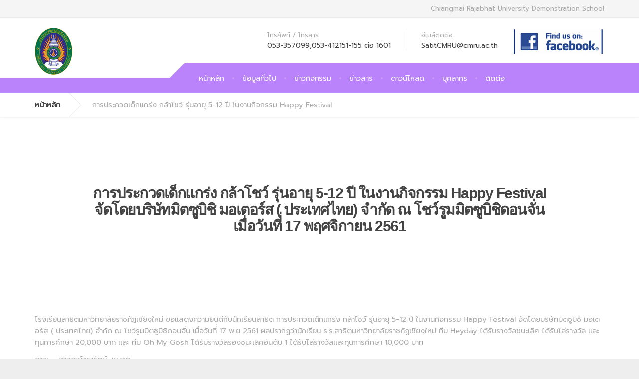

--- FILE ---
content_type: text/html; charset=UTF-8
request_url: http://satit.cmru.ac.th/2022/index.php?ge=news&gen_lang=191118082815
body_size: 3849
content:
<!DOCTYPE html>
<html lang="en">
<head>
  <meta charset="utf-8">
  <meta http-equiv="X-UA-Compatible" content="IE=edge">
  <meta name="viewport" content="width=device-width, initial-scale=1">
  <title>โรงเรียนสาธิตมหาวิทยาลัยราชภัฏเชียงใหม่ </title>
  <link href="css/style.css" rel="stylesheet">
  <link href="css/magnific-popup.css" rel="stylesheet">
  <!-- <link href="//fonts.googleapis.com/css?family=Roboto%3A400%2C700%7CSource+Sans+Pro%3A700%2C900&amp;subset=latin" rel="stylesheet"> -->
  <link href="https://fonts.googleapis.com/css?family=Prompt" rel="stylesheet" class="next-head"/>
  <script src="js/modernizr.custom.24530.js" type="text/javascript"></script>
</head>
<body>

  <!-- MAIN PAGE CONTAINER -->
  <div class="boxed-container">

    <!-- TOP BAR -->
    <div class="top">
      <div class="container">
        <nav class="top__menu">
          <ul class="top-navigation js-dropdown">
            <li>
              <a href="#" target="_blank" style="font-family: Prompt;">Chiangmai Rajabhat University Demonstration School</a>
            </li>
          </ul> 
        </nav>
      </div><!-- /.container -->
    </div><!-- /.top -->
    
    <!-- HEADER -->
    <div class="header_container">
      <div class="container">
        <header class="header" >
          <div class="header__logo" >
            <a href=''><img src='core/pic/2404.png' class='img-responsive' ' ></a>           <button data-target="#cargopress-navbar-collapse" data-toggle="collapse" class="navbar-toggle" type="button">
            <span class="navbar-toggle__text">MENU</span>
            <span class="navbar-toggle__icon-bar">
              <span class="icon-bar"></span>
              <span class="icon-bar"></span>
              <span class="icon-bar"></span>
            </span>
          </button>
        </div><!-- /.header__logo -->

        <div class="header__navigation" >
          <nav class="collapse navbar-collapse" id="cargopress-navbar-collapse" style=" width: 700px; margin-top: 2px;">
            <ul class="main-navigation js-main-nav js-dropdown">
              <li><a href="index.php" style="font-family: Prompt; font-weight: normal; font-size: 11pt;">หน้าหลัก</a></li>
                             <li>
                <a href="index.php?ge=general"  style="font-family: Prompt; font-weight: normal; font-size: 11pt;">
                ข้อมูลทั่วไป</a></li>
                             <li>
                <a href="index.php?ge=listNews&type=722244"  style="font-family: Prompt; font-weight: normal; font-size: 11pt;">
                ข่าวกิจกรรม</a></li>
                             <li>
                <a href="index.php?ge=listNews&type=17z1"  style="font-family: Prompt; font-weight: normal; font-size: 11pt;">
                ข่าวสาร</a></li>
                             <li>
                <a href="index.php?ge=downloads"  style="font-family: Prompt; font-weight: normal; font-size: 11pt;">
                ดาวน์โหลด</a></li>
                             <li>
                <a href="index.php?ge=personal"  style="font-family: Prompt; font-weight: normal; font-size: 11pt;">
                 บุคลากร</a></li>
                             <li>
                <a href="index.php?ge=contact_us"  style="font-family: Prompt; font-weight: normal; font-size: 11pt;">
                ติดต่อ</a></li>
                          </ul>
          </nav>
        </div><!-- /.header__navigation -->

        <div class="header__widgets" >
          <div class="widget-icon-box ">
            <div class="icon-box">  
              <h4 class="icon-box__title " style="font-family: Prompt;">โทรศัพท์ / โทรสาร</h4>
              <span class="icon-box__subtitle" style="font-family: Prompt; font-weight: normal; ">053-357099,053-412151-155 ต่อ 1601</span>
            </div>
          </div>
          <div class="widget-icon-box ">

            <div class="icon-box ">
              <h4 class="icon-box__title" style="font-family: Prompt;">อีเมล์ติดต่อ</h4>
              <span class="icon-box__subtitle" style="font-family: Prompt;  font-weight: normal;">SatitCMRU@cmru.ac.th</span>
            </div>
          </div>
          <center><a href="https://www.facebook.com/Satit.cmru.ac.th/"><img src="images/facebook.jpg" ></a></center>
        </div><!-- /.header__widgets -->
      </header>
    </div><!-- /.container -->
  </div><!-- /.header_container -->



    <!-- BREADCRUMBS -->
  <div class="breadcrumbs">
    <div class="container">
      <span>
        <a class="home" href="index.php" style="font-family: 'Prompt'; font-size: 11pt;">หน้าหลัก</a>
      </span>
      <span>
        <span style="font-family: 'Prompt'; font-size: 11pt;">การประกวดเด็กแกร่ง กล้าโชว์ รุ่นอายุ 5-12 ปี ในงานกิจกรรม Happy Festival</span>
      </span>
    </div>
  </div><!-- /.breadcrumbs -->
  <div class="container">
    <div class="row margin-bottom-10">
      <div class="col-sm-12" style="font-family: 'Prompt'; font-size: 11pt;">
        <p></p>
        <p>
         <h2 style="text-align:center">&nbsp;</h2>

<h2 style="text-align:center">การประกวดเด็กแกร่ง กล้าโชว์ รุ่นอายุ 5-12 ปี ในงานกิจกรรม Happy Festival<br />
จัดโดยบริษัทมิตซูบิชิ มอเตอร์ส ( ประเทศไทย) จำกัด ณ โชว์รูมมิตซูบิชิดอนจั่น<br />
เมื่อวันที่่ 17 พฤศจิกายน 2561</h2>

<p>&nbsp;</p>

<table align="center" border="0" cellpadding="0" cellspacing="0" style="width:600px">
	<tbody>
		<tr>
			<td>
			<p><img alt="" src="https://scontent.fbkk14-1.fna.fbcdn.net/v/t1.0-9/46460839_2437660482927031_3078962595944726528_n.jpg?_nc_cat=111&amp;_nc_eui2=AeEnth9TW7lq1wZ_1crWq9mKKdRF-_e7-HHFCFTHNmlloyrsQNxu5nBPYmlRUcGOlaR1GDOEe8mPWH7Q0U55t-iEzntZ2bhtLXRzD_HINr57ZA&amp;_nc_ht=scontent.fbkk14-1.fna&amp;oh=219437a97c822760228a092229d11c25&amp;oe=5CAED8A6" style="height:163px; width:290px" /><img alt="" src="https://scontent.fbkk14-1.fna.fbcdn.net/v/t1.0-9/46428279_2437660689593677_8634906644800602112_n.jpg?_nc_cat=111&amp;_nc_eui2=AeHApex3IpvQyc3ZflBaMtddhL_GG5JU2IH2_fjTt4QXU2X5JKFb6kxUeCD8jBA2fkzTS7qLHk3xEeQCxIxCEzjGcOWsPoq0kHSojWC52-9jLQ&amp;_nc_ht=scontent.fbkk14-1.fna&amp;oh=c2fd086a23a02ea013de5c8832bc845c&amp;oe=5C7E8CC0" style="height:163px; width:290px" /></p>
			</td>
			<td>&nbsp;</td>
		</tr>
		<tr>
			<td><img alt="" src="https://scontent.fbkk14-1.fna.fbcdn.net/v/t1.0-9/46488471_2437660732927006_5294159981073924096_n.jpg?_nc_cat=108&amp;_nc_eui2=AeFOD8riDJ-83FfhXepNC6MjeColeHQQ8s526xH74TS0rZMnGkVP0vQTV4WyWpmbRcZhKlF4LlO-FwqEwafpp7-VahqbqYVU4BdfDTrKd-Vnmg&amp;_nc_ht=scontent.fbkk14-1.fna&amp;oh=c6a13d8394796ec8ec2fe64c86f8b3b4&amp;oe=5C831AE3" style="height:163px; width:290px" /><img alt="" src="https://scontent.fbkk14-1.fna.fbcdn.net/v/t1.0-9/46482731_2437660679593678_5267400148681490432_n.jpg?_nc_cat=106&amp;_nc_eui2=AeFpwAESdCAmrYgbZTblGFbtmqbySAnCakgme-l-REFtwyNRYjdreWG1v9aIH-7UdoHTu7oaZK1h6O7JqMQr0P5xAAr4khBZXY2u1xHVqnDHDg&amp;_nc_ht=scontent.fbkk14-1.fna&amp;oh=065d325b860182b8a0e750cefdd4b5d9&amp;oe=5C82E6DF" style="height:163px; width:290px" /></td>
			<td>&nbsp;</td>
		</tr>
		<tr>
			<td>&nbsp;</td>
			<td>&nbsp;</td>
		</tr>
	</tbody>
</table>

<p>&nbsp;</p>

<p>โรงเรียนสาธิตมหาวิทยาลัยราชภัฏเชียงใหม่ ขอแสดงความยินดีกับนักเรียนสาธิต การประกวดเด็กแกร่ง กล้าโชว์ รุ่นอายุ 5-12 ปี ในงานกิจกรรม Happy Festival จัดโดยบริษัทมิตซูบิชิ มอเตอร์ส ( ประเทศไทย) จำกัด ณ โชว์รูมมิตซูบิชิดอนจั่น เมื่อวันที่่ 17 พ.ย 2561 ผลปรากฏว่านักเรียน ร.ร.สาธิตมหาวิทยาลัยราชภัฏเชียงใหม่ ทีม Heyday ได้รับรางวัลชนะเลิศ ได้รับโล่รางวัล และทุนการศึกษา 20,000 บาท และ ทีม Oh My Gosh ได้รับรางวัลรองชนะเลิศอันดับ 1 ได้รับโล่รางวัลและทุนการศึกษา 10,000 บาท</p>

<p>ภาพ -&nbsp; อาจารย์วรารัตน์&nbsp; หมอดู<br />
ข้อมูล - งานประชาสัมพันธ์โรงเรียนสาธิตมหาวิทยาลัยราชภัฏเชียงใหม่ // นางสาวนิชชิมา&nbsp; บัวประเสริฐยิ่ง</p>

<h2>รายละเอียดอื่นๆ ติดตามได้ที่เฟสบุ๊ค โรงเรียน ได้ที่&nbsp;<a href="https://www.facebook.com/Satit.cmru.ac.th/" target="_blank">&gt;&gt;&gt; ที่นี่ได้เลยนะคะ</a></h2>

<p>&nbsp;</p>
       </p>
     </div><!-- /.col -->
   </div><!-- /.row -->
 </div><!-- /.container -->
 


  <!-- FOOTER -->
  <footer class="footer">
    <div class="footer-top">
      <div class="container">
        <div class="row">
          <div class="col-xs-12 col-md-6">
                      <br><br>
           <p style="font-family: Prompt; font-size: 10pt; color: #ffffff; font-weight: normal;">
             <b>โรงเรียนสาธิตมหาวิทยาลัยราชภัฏเชียงใหม่

</b><br>เลขที่ 202 ถ.หมื่นด้ามพร้าคต ตำบลช้างเผือก อำเภอเมือง จังหวัดเชียงใหม่ 50300</br>
<br>โทร. 053-357099,053-412151-155 ต่อ 1601</br> <br>Fax 053-357099 </br><br>E-mail : SatitCMRU@cmru.ac.th</br>           </p>
         </div><!-- /.row -->
         <div class="col-xs-12 col-md-2">
          <div class="widget_nav_menu">
            <h6 class="footer-top__headings" style="font-family: Prompt; font-size: 15pt; color: #ffffff; font-weight: normal;">เมนูหลัก</h6>
            <ul>

                             <li>
                <a href="index.php?ge=general" style="font-family: Prompt; font-size: 10pt;  font-weight: normal; color:#ffffff;">                ข้อมูลทั่วไป</a></li>
                             <li>
                <a href="index.php?ge=listNews&type=722244" style="font-family: Prompt; font-size: 10pt;  font-weight: normal; color:#ffffff;">                ข่าวกิจกรรม</a></li>
                             <li>
                <a href="index.php?ge=listNews&type=17z1" style="font-family: Prompt; font-size: 10pt;  font-weight: normal; color:#ffffff;">                ข่าวสาร</a></li>
                             <li>
                <a href="index.php?ge=downloads" style="font-family: Prompt; font-size: 10pt;  font-weight: normal; color:#ffffff;">                ดาวน์โหลด</a></li>
                             <li>
                <a href="index.php?ge=personal" style="font-family: Prompt; font-size: 10pt;  font-weight: normal; color:#ffffff;">                 บุคลากร</a></li>
                             <li>
                <a href="index.php?ge=contact_us" style="font-family: Prompt; font-size: 10pt;  font-weight: normal; color:#ffffff;">                ติดต่อ</a></li>
                          </ul>
          </div><!-- /.widget_nav_menu -->
        </div><!-- /.row -->

        <div class="col-xs-12 col-md-2">
          <div class="widget_nav_menu">
            <h6 class="footer-top__headings" style="font-family: Prompt; font-size: 15pt; color: #ffffff; font-weight: normal;">บริการจากสาขา</h6>
            <ul>
                          </ul>
          </div><!-- /.widget_nav_menu -->
        </div><!-- /.row -->

        <div class="col-xs-12 col-md-2">
          <div class="widget_nav_menu">
            <h6 class="footer-top__headings" style="font-family: Prompt; font-size: 15pt; color: #ffffff; font-weight: normal; color:#ffffff;">หมวดข่าวสาร</h6>
            <ul>
              <li>
                <a href="index.php?ge=listNews&type=722244" style="font-family: Prompt; font-size: 10pt;  font-weight: normal; color:#ffffff;">ข่าวสารกิจกรรม</a>
              </li>
              <li> 
                <a href="index.php?ge=listNews&type=7222442" style="font-family: Prompt; font-size: 10pt;  font-weight: normal; color:#ffffff;" >ข่าวประชาสัมพันธ์ทั่วไป</a>
              </li>
              <li>
                <a href="index.php?ge=listNews&type=7222443" style="font-family: Prompt; font-size: 10pt;  font-weight: normal;color:#ffffff;">ข่าวประชาสัมพันธ์ </a>
              </li>
              <li>
                <a href="index.php?ge=listNews&type=722245502" style="font-family: Prompt; font-size: 10pt;  font-weight: normal;color:#ffffff;">สาระน่ารู้ / ค้นข่าวมาเล่า</a>
              </li>

            </ul>
          </div>
        </div><!-- /.row -->
      </div><!-- /.row -->
    </div><!-- /.footer -->
  </div><!-- /.footer-top -->
  <div class="footer-bottom">
    <div class="container">
      <div class="footer-bottom__left" style="font-family: Prompt; font-size: 10pt; color: #ffffff;font-weight: normal;">
        พัฒนาระบบโดย : สำนักดิจิทัลเพื่อการศึกษา มหาวิทยาลัยราชภัฏเชียงใหม่      </div>
      <div class="footer-bottom__right" style="font-family: Prompt; font-size: 10pt; color: #ffffff;font-weight: normal;">
        © 2567 โรงเรียนสาธิตมหาวิทยาลัยราชภัฏเชียงใหม่ สงวนลิขสิทธิ์      </div>
    </div><!-- /.container -->
  </div><!-- /.footer-bottom -->
</footer>
</div><!-- /.boxed-container -->

<script src="js/jquery-2.1.4.min.js" type="text/javascript"></script>
<script src="js/bootstrap/carousel.js"></script>
<script src="js/bootstrap/transition.js"></script>
<script src="js/bootstrap/button.js"></script>
<script src="js/bootstrap/collapse.js"></script>
<script src="js/bootstrap/validator.js"></script>
<script src="js/underscore.js"></script>
<script src="js/custom.js"></script>

</body>
</html>

--- FILE ---
content_type: application/javascript
request_url: http://satit.cmru.ac.th/2022/js/custom.js
body_size: 1683
content:
$(function(){
	"use strict";
        
	/**
	 * gallery
	 */
	$('.gallery').each(function(){
		
		$(this).magnificPopup({
			delegate: 'a', // child items selector, by clicking on it popup will open
		  	type: 'image',
			gallery:{
			    enabled:true
			}
		});
		
	})
	
	
	
	/**
	 * Maps
	 */
	$( '.js-where-we-are' ).each( function () {
		new SimpleMap( $( this ), {
			markers: mapMarkers,
			zoom:    $( this ).data( 'zoom' ),
			type:    $( this ).data( 'type' ),
			styles:  [{"featureType":"administrative","elementType":"labels.text.fill","stylers":[{"color":"#444444"}]},{"featureType":"landscape","elementType":"all","stylers":[{"color":"#f2f2f2"}]},{"featureType":"landscape.man_made","elementType":"geometry.fill","stylers":[{"color":"#eeeeee"}]},{"featureType":"landscape.natural.landcover","elementType":"geometry.fill","stylers":[{"color":"#dddddd"}]},{"featureType":"landscape.natural.terrain","elementType":"geometry.fill","stylers":[{"color":"#dddddd"}]},{"featureType":"poi","elementType":"all","stylers":[{"visibility":"off"}]},{"featureType":"road","elementType":"all","stylers":[{"saturation":-100},{"lightness":45}]},{"featureType":"road.highway","elementType":"all","stylers":[{"visibility":"simplified"}]},{"featureType":"road.arterial","elementType":"labels.icon","stylers":[{"visibility":"off"}]},{"featureType":"transit","elementType":"all","stylers":[{"visibility":"off"}]},{"featureType":"water","elementType":"all","stylers":[{"color":"#46bcec"},{"visibility":"on"}]},{"featureType":"water","elementType":"geometry.fill","stylers":[{"color":"#1f425d"}]},{"featureType":"water","elementType":"labels.text.fill","stylers":[{"color":"#979797"}]},{"featureType":"water","elementType":"labels.text.stroke","stylers":[{"weight":"0.01"}]}],
		}).renderMap();
	});
	
	$( '.route' ).each( function () {
		new SimpleMap( $( this ), {
			zoom:    $( this ).data( 'zoom' ),
			type:    $( this ).data( 'type' ),
			styles:  [{"featureType":"administrative","elementType":"labels.text.fill","stylers":[{"color":"#444444"}]},{"featureType":"landscape","elementType":"all","stylers":[{"color":"#f2f2f2"}]},{"featureType":"landscape.man_made","elementType":"geometry.fill","stylers":[{"color":"#eeeeee"}]},{"featureType":"landscape.natural.landcover","elementType":"geometry.fill","stylers":[{"color":"#dddddd"}]},{"featureType":"landscape.natural.terrain","elementType":"geometry.fill","stylers":[{"color":"#dddddd"}]},{"featureType":"poi","elementType":"all","stylers":[{"visibility":"off"}]},{"featureType":"road","elementType":"all","stylers":[{"saturation":-100},{"lightness":45}]},{"featureType":"road.highway","elementType":"all","stylers":[{"visibility":"simplified"}]},{"featureType":"road.arterial","elementType":"labels.icon","stylers":[{"visibility":"off"}]},{"featureType":"transit","elementType":"all","stylers":[{"visibility":"off"}]},{"featureType":"water","elementType":"all","stylers":[{"color":"#46bcec"},{"visibility":"on"}]},{"featureType":"water","elementType":"geometry.fill","stylers":[{"color":"#1f425d"}]},{"featureType":"water","elementType":"labels.text.fill","stylers":[{"color":"#979797"}]},{"featureType":"water","elementType":"labels.text.stroke","stylers":[{"weight":"0.01"}]}],
		}).renderMap();
	});
	
	
	/**
	 * Number Counter Widget JS code
	 */
	// Get all number counter widgets
	var $counterWidgets = $( '.widget-number-counters' );

	if ( $counterWidgets.length ) {
		$counterWidgets.each( function () {
			new NumberCounter( $( this ) );
		} );
	}
	
	
	
	/**
	 * Menu height on large screens, break point
	 */
	(function () {
		$( 'head' ).append( '<style type="text/css" id="main-nav-css"></style>' );

		var $menu = $( '.js-main-nav' ),
			$css = $( '#main-nav-css' );

		if ( ! $menu || ! $css ) {
			return;
		}

		var isMultilineMenu = function () {
			return $menu.height() > 45;
		};

		var updateMenuStyle = function () {
			if ( Modernizr.mq( '(min-width: 1200px)' ) && isMultilineMenu() ) {
				var lines = Math.round( $menu.height() / 60 );
				$css.text( '@media (min-width: 1200px) { .header__container::before { bottom: ' + (lines * 60 - 30) + 'px; } .header__container::after { bottom: ' + (lines * 60 ) + 'px; } }' );
			}
			else if ( Modernizr.mq( '(min-width: 992px)' ) && isMultilineMenu() ) {
				$css.text( '@media (min-width: 992px) { .header__container::before, .header__container::after { bottom: ' + $menu.height() + 'px; } }' );
			}
			else {
				$css.text( '' );
			}
		};

		updateMenuStyle();
		$( window ).on( 'resize', _.debounce( updateMenuStyle, 250 ) );
	})();
	
	
	/**
	 * Quick quote form submission
	 */
	
	var theForm
	
	$('form.aSubmit').validator().on('submit', function (e) {
		
		theForm = $(this);
		
		if (e.isDefaultPrevented()) {
	    	
			alert('Please fill out the Quick Quote form');
	  	
		} else {
			
			$('#loader').fadeIn();
	    	
			$.ajax({
				url: $(this).attr('action'),
				method: 'post',
				data: $(this).serialize()
			}).done(function(ret){
				
				$('#loader').fadeOut();
				
				if( ret == "Message sent!" ) {
					
					theForm.find('.response.success').fadeIn();
					
				} else {
					
					theForm.find('.response.error').fadeIn();
					
				}
							
				setTimeout(function(){ theForm.find('.response').fadeOut() }, 7000)
				
			})
			
		}
		
		return false;
		
	})
	
	
	/**
	 * Request quote scroll
	 */
    $('#button_requestQuote').on('click', function(){
        
        $('html, body').animate({
	        scrollTop: $("#quickQuoteForm_wrapper").offset().top
	    }, 2000);
            
    });
	
})